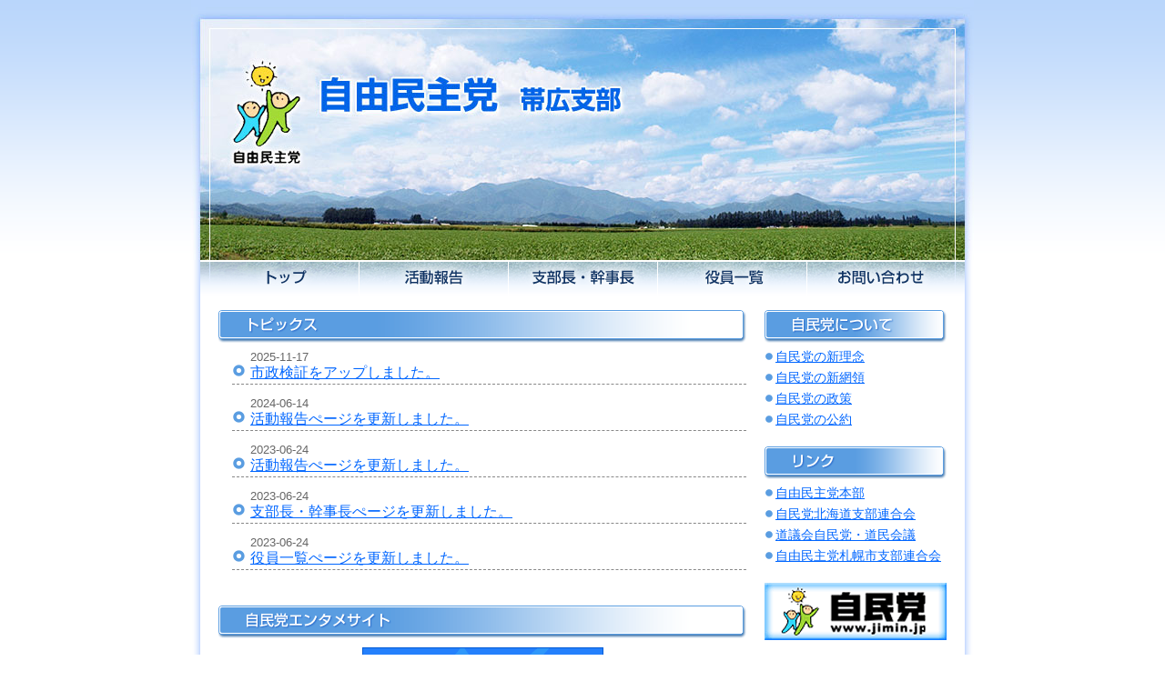

--- FILE ---
content_type: text/html
request_url: http://www.tokachi-jimin.jp/
body_size: 13731
content:
<!DOCTYPE html PUBLIC "-//W3C//DTD XHTML 1.0 Transitional//EN" "http://www.w3.org/TR/xhtml1/DTD/xhtml1-transitional.dtd">
<html xmlns="http://www.w3.org/1999/xhtml"><!-- InstanceBegin template="Templates/index.dwt" codeOutsideHTMLIsLocked="false" -->
<head>
<meta http-equiv="Content-Type" content="text/html; charset=utf-8" />
<!-- InstanceBeginEditable name="doctitle" -->
<title>自由民主党　帯広支部</title>
<!-- InstanceEndEditable -->
<!-- InstanceBeginEditable name="head" -->
<!-- InstanceEndEditable -->
<meta name="Description" content="" />
<meta name="Keywords" content="自民党,自由民主党,帯広,十勝,政治" />
<meta name="robots" content="index,follow" />
<link href="css/layout.css" rel="stylesheet" type="text/css" />
</head>

<body>
<div id="container"><!-- #BeginLibraryItem "/Library/header.lbi" --><div id="header">
<h1><a href="index.html"><span>自由民主党　帯広支部</span></a></h1>
</div><!-- #EndLibraryItem --><!-- #BeginLibraryItem "/Library/menu.lbi" --><div id="menu">
<ul>
<li id="menu01"><a href="index.html"><span>トップ</span></a></li>
<li id="menu02"><a href="houkoku.html"><span>活動報告</span></a></li>
<li id="menu03"><a href="aisatsu.html"><span>支部長・幹事長</span></a></li>
<li id="menu04"><a href="yakuin.html"><span>役員一覧</span></a></li>
<li id="menu05"><a href="contact.html"><span>ご意見</span></a></li>
</ul>
</div><!-- #EndLibraryItem --><div id="contents"><!-- InstanceBeginEditable name="EditRegion" -->
  <div id="main">
  <!--<p class="red">この度、神谷博之氏の不祥事に対しまして、自由民主党帯広支部として深くお詫び申し上げます。この不祥事を重く受け止め、党として公認取り消しならびに除名処分致しました事をご報告申し上げますとともに、今後、このような事がないよう徹底指導してまいりますことをお誓い申し上げます。</p>-->
    <!--<div class="questionbanner"><a href="questionnaire.html"><span>自由民主党北海道第11選挙区支部アンケート</span></a></div>-->
    
    <!--<h2 class="h2_kouho_shikaku"><span>自由民主党北海道第11選挙区支部長（次期衆議院総選挙候補者）</span></h2>
    <h3>公募概要【応募資格・審査基準】</h3><br />
    <h3>選考主体：自由民主党北海道第11選挙区支部</h3>
    <h4>１．応募資格について（自薦のみを対象とする）</h4>
    <ol>
    <li>日本国籍を有する満２５歳以上の者。</li>
    <li>十勝に在住していない方も応募できます。【十勝に縁(ゆかり)のある者】<br />(候補予定者になった場合、速やかに選挙区に住民票を移すこと)</li>
    <li>党員・非党員を問わない<br />（候補予定者になった場合、直ちに入党すること）</li>
    <li>推薦人（２０人以上を必要とする。）※十勝管内在住者に限る</li>
    </ol>

    <h4>２．提出書類について</h4>
    <ol>
    <li>履歴書（市販用）</li>
    <li>戸籍謄本</li>
    <li>住民票</li>
    <li>卒業証明書</li>
    <li>小論文の提出（応募動機・政治信条・基本政策等）2,000字以内。書式自由</li>
    <li>推薦人名簿（書式自由）各自押印されているもの。</li>
    </ol>
    <p>※応募に際して提出された書類は返却致しません。</p>

    <h4>３．応募書類提出について</h4>
    <p>(募集期間:平成23年6 月10日(金)～7月11日(月)　(午後5時まで)</p>
    <ol>
    <li>提出先<br />
    〒080-0802<br />
    北海道帯広市東2条南13丁目18　まるせん第１ハイム　1F<br />
    自由民主党北海道第11選挙区支部<br />
    電話(0155)23-1964</li>
    <li>提出方法【郵送又は持参(締切日必着)】</li>
    </ol>
    <h4>４．審査基準について</h4>
    <ol>
    <li>十勝に根ざし、地域住民のために生きる決意と覚悟のある人。</li>
    <li>広い見識を持ち、想像力と知恵を発揮できる人。</li>
    <li>強いリーダーシップを持ち、信念と情熱のある人。</li>
    <li>常識を備え、清新で清潔な人。</li>
    <li>卓越した政策能力を有する人。</li>
    </ol>
    <h4>５．候補予定者の責務</h4>
    <ol>
    <li>公認候補として認定された後は、当該選挙区支部長として自覚し、道連や地域支部の行う諸事業に積極的に参加し、地域住民との交流や資質の研鑽に努める。</li>
    <li>公認候補者は、選挙区の支部と連携し、地域との交流と情勢の把握に努め、選挙体制の確立に自ら努める。</li>
    <li>衆議院総選挙に係わる費用については候補者負担を原則とする。</li>
    </ol>

    <h4>６．問い合わせ先</h4>

    <p>自由民主党北海道第11選挙区支部（担当：川瀨）<br />
    帯広市東2条南13丁目18　まるせん第１ハイム　1F<br />
    TEL:0155-23-1964<br />FAX:0155-23-1967</p><br />-->
    
    <h2 class="h2_topics"><span>トピックス</span></h2>
    <dl class="topics">
      <dt>2025-11-17</dt>
      <dd><a href="shiseikensyou2025.pdf" target="_blank">市政検証をアップしました。</a></dd>
      <dt>2024-06-14</dt>
      <dd><a href="houkoku.html">活動報告ぺージを更新しました。</a></dd>
      <dt>2023-06-24</dt>
      <dd><a href="houkoku.html">活動報告ぺージを更新しました。</a></dd>
      <dt>2023-06-24</dt>
      <dd><a href="aisatsu.html">支部長・幹事長ぺージを更新しました。</a></dd>
      <dt>2023-06-24</dt>
      <dd><a href="yakuin.html">役員一覧ぺージを更新しました。</a></dd>
      <!--<dt>2023-02-16</dt>
      <dd>令和5年4月執行帯広市議会議員選挙の公認申請は終了しました。</dd>
      <dt>2022-11-28</dt>
      <dd><a href="kouho-shigi2023.html">令和5年4月執行帯広市議会議員選挙の公認申請についてを掲載しました。</a></dd>
      <dt>2022-06-04</dt>
      <dd><a href="houkoku.html">活動報告ぺージを更新しました。</a></dd>
      <dt>2022-03-26</dt>
      <dd><a href="houkoku.html">活動報告ぺージを更新しました。</a></dd>
      <dt>2021-12-01</dt>
      <dd><a href="houkoku.html">活動報告ぺージを更新しました。</a></dd>
      <dt>2021-08-24</dt>
      <dd><a href="houkoku.html">活動報告ぺージを更新しました。</a></dd>
      <dt>2021-08-24</dt>
      <dd><a href="yakuin.html">役員一覧ぺージを更新しました。</a></dd>
      <dt>2021-08-24</dt>
      <dd><a href="aisatsu.html">支部長・幹事長ぺージを更新しました。</a></dd>
      <dt>2021-03-12</dt>
      <dd><a href="houkoku.html">活動報告ぺージを更新しました。</a></dd>
      <dt>2018-11-01</dt>
      <dd><a href="kouho-shigi.html">平成31年4月執行　帯広市議会議員選挙　提出書類を掲載しました。</a></dd>
      <dt>2017-04-18</dt>
      <dd><a href="houkoku.html">活動報告を更新しました。</a></dd>
      <dt>2010-01-21</dt>
      <dd>帯広市長選挙候補の募集は1月20日をもちまして締め切りました。</dd>
      <dt>2010-01-05</dt>
      <dd>帯広市長選挙候補の募集を開始します。</dd>
      <dt>2010-01-05</dt>
      <dd><a href="index.html">ホームページを開設しました。</a></dd>-->
    </dl>
<br />

    <!--<h2 class="h2_kouho23"><span>統一地方選挙公認・推薦候補予定者一覧</span></h2>
    <h3 class="h3_kouho_chiji"><span>北海道知事候補予定者</span></h3>
    <div class="kouho_area">
    <div class="kouho_photo"><img src="img/kouho_takahashi.jpg" alt="高橋はるみ" width="130" /><br />高橋はるみ</div>
    </div>
    <div class="clear"></div>
    <h3 class="h3_kouho_dougi"><span>北海道議会議員候補予定者</span></h3>
    
    <div class="kouho_area">
    
    <div class="kouho_photo"><a href="http://www.shimizu-seiichi.com/" target="_blank"><img src="img/kouho_shimizu_s.jpg" alt="清水誠一" width="130" /><br />
      公認　清水誠一</a></div>
      <div class="kouho_photo"><a href="http://www.onoderamasaru.jp/" target="_blank"><img src="img/kouho_onodera.jpg" alt="小野寺まさる" width="130" /><br />
      公認　小野寺まさる</a></div>
      </div>
      <div class="clear"></div>
      <h3 class="h3_kouho_shigi"><span>帯広市議会議員候補予定者</span></h3>
      <div class="kouho_area">
    <div class="kouho_photo"><a href="http://www.murata-mitsushige.jp/" target="_blank"><img src="img/kouho_murata.jpg" alt="むらた光成" width="130" /><br />
      公認　むらた光成</a></div>

    <div class="kouho_photo"><img src="img/kouho_tomii.jpg" alt="とみい司郎" width="130" /><br />公認　とみい司郎</div>
    <div class="kouho_photo"><img src="img/kouho_shimizu_t.jpg" alt="清水拓也" width="130" /><br />公認　清水拓也</div>


    <div class="kouho_photo"><a href="http://www.octv.ne.jp/~ican/ueno/" target="_blank"><img src="img/kouho_ueno.jpg" alt="上野敏郎" width="130" /><br />
      公認　上野敏郎</a></div>
    <div class="kouho_photo"><img src="img/kouho_kumaki.jpg" alt="熊木たかし" width="184" /><br />公認　熊木たかし</div>
    <div class="kouho_photo"><img src="img/kouho_suzuki.jpg" alt="鈴木まさたか" width="130" /><br />推薦　鈴木まさたか</div>
    </div>
      <div class="clear"></div>-->
    
    <h2 class="h2_entame"><span>自民党エンタメサイト</span></h2>
    
    <div class="banner05"><a href="http://www.youtube.com/ldpchannel?gl=JP&amp;hl=ja" target="_blank"><img src="img/banner03.png" alt="LDPChannel"/></a></div>
    
    
    <h2 class="h2_channel"><span>自民党チャンネル・ニコニコ動画</span></h2>
    <div class="banner04"><a href="http://ch.nicovideo.jp/channel/ch90" target="_blank"><span>自民党チャンネル</span></a></div>  
   <!-- <h2 class="h2_entame"><span>自民党エンタメサイト</span></h2>
    <div class="banner02"><a href="http://www.ldplab.jp/ldplab/" target="_blank"><span>LDPラボ</span></a></div>
    <div class="banner03"><a href="http://www.youtube.com/ldpchannel?gl=JP&amp;hl=ja" target="_blank"><span>LDPChannel</span></a></div>
    <h2 class="h2_channel"><span>自民党チャンネル・ニコニコ動画</span></h2>
    <div class="banner04"><a href="http://ch.nicovideo.jp/channel/ch90" target="_blank"><span>自民党チャンネル</span></a></div>-->
    
    <div id="address"> <span>自由民主党　帯広支部<br />
      〒080-0803<br />
      北海道帯広市東3条南13丁目19<br />
      TEL  0155-23-1964<br />
      FAX  0155-23-1967</span></div>
  </div>
  <!-- InstanceEndEditable --><!-- #BeginLibraryItem "/Library/side.lbi" --><div id="side">
<h2 class="h2_tsuite"><span>自民党について</span></h2>
<ul>
<li><a href="rinen.html">自民党の新理念</a></li>
<li><a href="kouryou.html">自民党の新網領</a></li>
<li><a href="https://www.jimin.jp/policy/" target="_blank">自民党の政策</a></li>
<li><a href="https://www.jimin.jp/policy/manifest/" target="_blank">自民党の公約</a></li>
</ul>
<h2 class="h2_link"><span>リンク</span></h2>
<ul>
<li><a href="http://www.jimin.jp" target="_blank">自由民主党本部</a></li>
<li><a href="http://www.jimin-douren.co.jp" target="_blank">自民党北海道支部連合会</a></li>
<li><a href="http://dougikai-jimin.jp" target="_blank">道議会自民党・道民会議</a></li>
<li><a href="http://www.jiminsapporo.jp/" target="_blank">自由民主党札幌市支部連合会</a></li>
</ul>
<div id="side_banner06"><a href="http://www.jimin.jp" target="_blank"><span>自民党</span></a></div>
<!--<div id="side_banner01"><a href="http://www.jimin.jp/jimin/info/chusho-voice/index.html" target="_blank"><span>自民党は中小零細企業とそこで働くみなさんを守ります！</span></a></div>-->
<!--<div id="side_banner02"><a href="#"><span>自民党　環境部会</span></a></div>-->
<!--<div id="side_banner03"><a href="http://www.jimin.jp/jimin/gyo/index.html" target="_blank"><span>自民党　行財政改革</span></a></div>-->
<!--<div id="side_banner04"><a href="http://www.jimin.jp/jimin/jimin/2009_yakusoku/contents/bank_06.html" target="_blank"><span>自民党　地方分権</span></a></div>-->
<!--<div id="side_banner05"><a href="http://www.jimin.jp/jimin/kouyaku/pamphlet/pdf/mini-P_dosyu.pdf" target="_blank"><span>自民党　道州制</span></a></div>-->

</div><!-- #EndLibraryItem --><div class="clear"></div>
</div>
<!-- #BeginLibraryItem "/Library/footer.lbi" --><div id="footer">
<div id="footer_menu"><p>｜　<a href="index.html">トップ</a>　｜　<a href="houkoku.html">活動報告</a>　｜　<a href="aisatsu.html">支部長・幹事長</a>　｜　<a href="yakuin.html">役員一覧</a>　｜　<a href="contact.html">お問い合わせ</a>　｜　<a href="policy.html">プライバシーポリシー</a>　｜</p>
</div>
<div id="copyright">Copyright (C) Liberal democratic party of Hokkaido. All Rights Reserved.</div>
</div><!-- #EndLibraryItem --></div>
<script type="text/javascript">
var gaJsHost = (("https:" == document.location.protocol) ? "https://ssl." : "http://www.");
document.write(unescape("%3Cscript src='" + gaJsHost + "google-analytics.com/ga.js' type='text/javascript'%3E%3C/script%3E"));
</script>
<script type="text/javascript">
try {
var pageTracker = _gat._getTracker("UA-4097964-2");
pageTracker._trackPageview();
} catch(err) {}</script>
</body>
<!-- InstanceEnd --></html>


--- FILE ---
content_type: text/css
request_url: http://www.tokachi-jimin.jp/css/layout.css
body_size: 14344
content:
@charset "utf-8";

body,div,
dl,dt,dd,ul,ol,li,
h1,h2,h3,h4,h5,h6,
pre,form,fieldset,input,textarea,p,blockquote,th,td { 
   margin:0;
   padding:0;
}

body {
	background-color: #FFFFFF;
	background-image: url(../img/back.png);
	background-repeat: repeat-x;
	font-size: 100.01%;
	font-family: "Hiragino Kaku Gothic Pro","ヒラギノ角ゴ Pro W3","Meiryo","メイリオ","Osaka","ＭＳ Ｐゴシック","MS P Gothic",Arial,Helvetica,clean,sans-serif;
	line-height: 120%;
	color: #666666;
}
#container {
	background-image: url(../img/contents_back.png);
	background-repeat: repeat-y;
	width: 860px;
	margin-right: auto;
	margin-left: auto;
	position: relative;
}
#header {
	background-image: url(../img/header.jpg);
	background-repeat: no-repeat;
	display: block;
	height: 286px;
	width: 860px;
}
#footer {
	background-image: url(../img/footer.png);
	background-repeat: no-repeat;
	height: 80px;
	width: 800px;
	clear: both;
	padding-top: 20px;
	padding-right: 30px;
	padding-left: 30px;
}
#contents {
	width: 800px;
	margin-right: auto;
	margin-left: auto;
	padding-top: 15px;
}
#main {
	display: block;
	float: left;
	width: 580px;
}
#side {
	float: right;
	width: 200px;
}
#menu {
	background-image: url(../img/menu_back.png);
	background-repeat: no-repeat;
	height: 40px;
	width: 860px;
}
#menu li{
	float: left;
	display: block;
	list-style-type: none;
	height: 40px;
}
#menu li a{
	float: left;
	display: block;
	height: 40px;
}
#menu01 a{
	background-image: url(../img/menu01.png);
	width: 165px;
	display: block;
}
#menu01 a:hover,#menu01 a:active {
	background-image: url(../img/menu01_ov.png);
}
#menu02 a{
	background-image: url(../img/menu02.png);
	width: 164px;
	display: block;
}
#menu02 a:hover,#menu02 a:active {
	background-image: url(../img/menu02_ov.png);
}
#menu03 a{
	background-image: url(../img/menu03.png);
	width: 164px;
	display: block;
}
#menu03 a:hover,#menu03 a:active {
	background-image: url(../img/menu03_ov.png);
}
#menu04 a{
	background-image: url(../img/menu04.png);
	width: 164px;
	display: block;
}
#menu04 a:hover,#menu04 a:active {
	background-image: url(../img/menu04_ov.png);
}
#menu05 a{
	background-image: url(../img/menu05.png);
	width: 163px;
	display: block;
}
#menu05 a:hover,#menu05 a:active {
	background-image: url(../img/menu05_ov.png);
}
#menu ul {
	padding-left: 20px;
}
p {
	font-size: 90%;
	margin-left: 30px;
	margin-right: 10px;
	margin-bottom: 10px;
}
a:link{
	color: #0066FF;
}
a:visited {
	color: #0066FF;
}
a:hover {
	color: #000099;
}
a:active {
	color: #000099;
}
#copyright {
	font-size: 70%;
	text-align: center;
}
#footer_menu p {
	height: 40px;
	margin: 0px;
}

#menu span,h1 span,h2 span,h3 span,#side_banner01 span,#side_banner02 span,#side_banner03 span,#side_banner04 span,#side_banner05 span,#side_banner06 span,#address span,.banner01 span,.banner02 span,.banner03 span,.banner04 span,.questionbanner span {
	display: none;
}
.h2_topics,.h2_entame,.h2_entame,.h2_channel,.h2_houkoku,.h2_aisatsu,.h2_yakuin,.h2_policy,.h2_kouho,.h2_questionnaire,.h2_kouho23,.h2_shibuchou,.h2_kanjichou,.h2_rinen,.h2_kouryou,.h2_contact,.h2_tousen23,.h2_kouho_shikaku, .h2_kouho-dougi, .h2_kouho-shigi, .h2_kouho-shigi2023 {
	background-repeat: no-repeat;
	display: block;
	height: 36px;
	width: 580px;
	clear: both;
}
.h2_topics {
	background-image: url(../img/h2_01.png);
}
.h2_entame {
	background-image: url(../img/h2_02.png);
}
.h2_channel {
	background-image: url(../img/h2_03.png);
}
.h2_houkoku {
	background-image: url(../img/h2_houkoku.png);
}
.h2_aisatsu {
	background-image: url(../img/h2_aisatsu.png);
}
.h2_yakuin {
	background-image: url(../img/h2_yakuin.png);
}
.h2_policy {
	background-image: url(../img/h2_policy.png);
}
.h2_kouho {
	background-image: url(../img/h2_kouho.png);
}
.h2_kouho-dougi {
	background-image: url(../img/h2_kouho-dougi.png);
}
.h2_kouho-shigi {
	background-image: url(../img/h2_kouho-shigi.png);
}
.h2_kouho-shigi2023 {
	background-image: url(../img/h2_kouho-shigi2023.png);
}
.h2_questionnaire {
	background-image: url(../img/h2_questionnaire.png);
}
.h2_kouho23 {
	background-image: url(../img/h2_kouho23.png);
}
.h2_tousen23 {
	background-image: url(../img/h2_tousen23.png);
}
.h2_shibuchou {
	background-image: url(../img/h2_shibuchou.png);
}
.h2_kanjichou {
	background-image: url(../img/h2_kanjichou.png);
}
.h2_rinen {
	background-image: url(../img/h2_rinen.png);
}
.h2_kouryou {
	background-image: url(../img/h2_kouryou.png);
}
.h2_contact {
	background-image: url(../img/h2_contact.png);
}
.h2_kouho_shikaku {
	background-image: url(../img/h2_kouho_shikaku.png);
}
.h3_komon {
	background-image: url(../img/h3_yakuin_komon.png);
	background-repeat: no-repeat;
	display: block;
	height: 36px;
	width: 580px;
	clear: both;
}
.h3_soudan {
	background-image: url(../img/h3_yakuin_soudan.png);
	background-repeat: no-repeat;
	display: block;
	height: 36px;
	width: 580px;
	clear: both;
}
.h3_shikkou {
	background-image: url(../img/h3_yakuin_shikkou.png);
	background-repeat: no-repeat;
	display: block;
	height: 36px;
	width: 580px;
	clear: both;
}
.h3_shikaku {
	background-image: url(../img/h3_kouho01.png);
	background-repeat: no-repeat;
	display: block;
	height: 36px;
	width: 580px;
	clear: both;
}
.h3_kijun {
	background-image: url(../img/h3_kouho02.png);
	background-repeat: no-repeat;
	display: block;
	height: 36px;
	width: 580px;
	clear: both;
}
.h3_iken {
	background-image: url(../img/h3_kouho03.png);
	background-repeat: no-repeat;
	display: block;
	height: 36px;
	width: 580px;
	clear: both;
}
.h3_ikenjikisyuugi {
	background-image: url(../img/h3_ikenjikisyuugi.png);
	background-repeat: no-repeat;
	display: block;
	height: 36px;
	width: 580px;
	clear: both;
}
.h3_kouho_chiji {
	background-image: url(../img/h3_kouho_chiji.png);
	background-repeat: no-repeat;
	display: block;
	height: 36px;
	width: 580px;
	clear: both;
}
.h3_kouho_dougi {
	background-image: url(../img/h3_kouho_dougi.png);
	background-repeat: no-repeat;
	display: block;
	height: 36px;
	width: 580px;
	clear: both;
}
.h3_kouho_shigi {
	background-image: url(../img/h3_kouho_shigi.png);
	background-repeat: no-repeat;
	display: block;
	height: 36px;
	width: 580px;
	clear: both;
}
.h3_chiji {
	background-image: url(../img/h3_chiji.png);
	background-repeat: no-repeat;
	display: block;
	height: 36px;
	width: 580px;
	clear: both;
}
.h3_dougi {
	background-image: url(../img/h3_dougi.png);
	background-repeat: no-repeat;
	display: block;
	height: 36px;
	width: 580px;
	clear: both;
}
.h3_shigi {
	background-image: url(../img/h3_shigi.png);
	background-repeat: no-repeat;
	display: block;
	height: 36px;
	width: 580px;
	clear: both;
}
.h3_senkyoku {
	background-image: url(../img/h3_senkyoku.png);
	background-repeat: no-repeat;
	display: block;
	height: 36px;
	width: 580px;
	clear: both;
	margin-bottom: 15px;
}
.h3_oubokigen {
	background-image: url(../img/h3_oubokigen.png);
	background-repeat: no-repeat;
	display: block;
	height: 36px;
	width: 580px;
	clear: both;
	margin-bottom: 15px;
}
.h3_tetsuduki1 {
	background-image: url(../img/h3_tetsuduki1.png);
	background-repeat: no-repeat;
	display: block;
	height: 36px;
	width: 580px;
	clear: both;
	margin-bottom: 15px;
}
.h3_tetsuduki2 {
	background-image: url(../img/h3_tetsuduki2.png);
	background-repeat: no-repeat;
	display: block;
	height: 36px;
	width: 580px;
	clear: both;
	margin-bottom: 15px;
}
.h3_tetsuduki3 {
	background-image: url(../img/h3_tetsuduki3.png);
	background-repeat: no-repeat;
	display: block;
	height: 36px;
	width: 580px;
	clear: both;
	margin-bottom: 15px;
}
.h3_tetsuduki4 {
	background-image: url(../img/h3_tetsuduki4.png);
	background-repeat: no-repeat;
	display: block;
	height: 36px;
	width: 580px;
	clear: both;
	margin-bottom: 15px;
}
.h3_teishutsukigen {
	background-image: url(../img/h3_teishutsukigen.png);
	background-repeat: no-repeat;
	display: block;
	height: 36px;
	width: 580px;
	clear: both;
	margin-bottom: 15px;
}
.h3_koubotaishou {
    background-image: url(../img/h3_koubotaishou.png);
    background-repeat: no-repeat;
    display: block;
    height: 36px;
    width: 580px;
    clear: both;
    margin-bottom: 15px;
}
.h2_tsuite {
	background-image: url(../img/side_h2_01.png);
	background-repeat: no-repeat;
	display: block;
	height: 36px;
	width: 200px;
}
.h2_link {
	background-image: url(../img/side_h2_02.png);
	background-repeat: no-repeat;
	display: block;
	height: 36px;
	width: 200px;
}
#address {
	background-image: url(../img/address.png);
	background-repeat: no-repeat;
	display: block;
	height: 136px;
	width: 580px;
	clear: both;
}
#side_banner01 a {
	background-image: url(../img/side_banner01.png);
	background-repeat: no-repeat;
	display: block;
	height: 60px;
	width: 200px;
	margin-bottom: 10px;
}
#side_banner02 a {
	background-image: url(../img/side_banner02.png);
	background-repeat: no-repeat;
	display: block;
	height: 60px;
	width: 200px;
	margin-bottom: 10px;
}
#side_banner03 a {
	background-image: url(../img/side_banner03.png);
	background-repeat: no-repeat;
	display: block;
	height: 60px;
	width: 200px;
	margin-bottom: 10px;
}
#side_banner04 a {
	background-image: url(../img/side_banner04.png);
	background-repeat: no-repeat;
	display: block;
	height: 60px;
	width: 200px;
	margin-bottom: 10px;
}
#side_banner05 a {
	background-image: url(../img/side_banner05.png);
	background-repeat: no-repeat;
	display: block;
	height: 60px;
	width: 200px;
	margin-bottom: 10px;
}
#side_banner06 a {
	background-image: url(../img/side_banner06.png);
	background-repeat: no-repeat;
	display: block;
	height: 63px;
	width: 200px;
	margin-bottom: 10px;
}
#side ul {
	margin-bottom: 20px;
	margin-top: 5px;
	list-style-type: none;
}
#side li {
	background-image: url(../img/arrow01.png);
	background-repeat: no-repeat;
	padding-left: 12px;
	margin-bottom: 3px;
	font-size: 90%;
	line-height: 140%;
}
.questionbanner a {
	background-image: url(../img/questionbanner.png);
	background-repeat: no-repeat;
	display: block;
	height: 66px;
	width: 580px;
	margin-top: 10px;
	margin-right: auto;
	margin-bottom: 30px;
	margin-left: auto;
}
.banner01 a {
	background-image: url(../img/banner01.png);
	background-repeat: no-repeat;
	display: block;
	height: 66px;
	width: 388px;
	margin-top: 10px;
	margin-right: auto;
	margin-bottom: 30px;
	margin-left: auto;
}
.banner02 a {
	background-image: url(../img/banner02.png);
	background-repeat: no-repeat;
	display: block;
	height: 60px;
	width: 265px;
	margin-top: 10px;
	margin-bottom: 30px;
	float: left;
	margin-left: 15px;
}
.banner03 a {
	background-image: url(../img/banner03.png);
	background-repeat: no-repeat;
	display: block;
	height: 60px;
	width: 265px;
	margin-top: 10px;
	margin-bottom: 30px;
	float: right;
	margin-right: 15px;
}
.banner04 a {
	background-image: url(../img/banner04.png);
	background-repeat: no-repeat;
	display: block;
	height: 70px;
	width: 300px;
	margin-top: 10px;
	margin-right: auto;
	margin-bottom: 30px;
	margin-left: auto;
}

h1 a {
	height: 60px;
	width: 354px;
	display: block;
	position: absolute;
	left: 132px;
	top: 74px;
}
.topics {
	margin-bottom: 20px;
	margin-left: 15px;
	margin-top: 10px;
}
.topics dt {
	font-size: 80%;
	line-height: 90%;
	margin-left: 20px;
}
.topics dd {
    background-image: url(../img/arrow02.png);
    background-repeat: no-repeat;
    padding-left: 20px;
    margin-bottom: 15px;
    line-height: 150%;
    border-bottom: 1px dashed #878787;
}
.clear {
	clear: both;
	font-size: 1px;
	line-height: 1px;
	display: block;
	height: 1px;
}
.policy {
	margin-left: 20px;
	margin-top: 10px;
	margin-bottom: 20px;
	margin-right: 10px;
}
h4 {
	font-size: 100%;
	line-height: 130%;
	color: #3085DA;
	margin-top: 10px;
}
.policy ul {
	list-style-type: none;
	margin-left: 35px;
}
.policy li {
	background-image: url(../img/arrow01.png);
	background-repeat: no-repeat;
	padding-left: 15px;
	font-size: 90%;
}

.font_l {
	font-size: 140%;
	line-height: 160%;
	font-weight: bold;
}
img {
	margin: 10px;
}
h2 img {
	margin: 0px;
}
.yakuin {
	list-style-type: none;
	margin-left: 100px;
	margin-bottom: 20px;
	margin-top: 10px;
}
.yakuin li {
	background-image: url(../img/arrow01.png);
	background-repeat: no-repeat;
	padding-left: 15px;
	font-size: 90%;
}
.kouho {
	margin-left: 60px;
	margin-top: 10px;
	margin-bottom: 20px;
}
.kouho li {
	font-size: 90%;
}
.rinen {
	margin-left: 30px;
	list-style-type: none;
	margin-right: 10px;
	margin-top: 10px;
	margin-bottom: 20px;
}
.rinen li {
	background-image: url(../img/arrow02.png);
	background-repeat: no-repeat;
	font-size: 90%;
	padding-left: 18px;
	margin-bottom: 10px;
	line-height: 120%;
}
.rinen dt {
	background-image: url(../img/arrow02.png);
	background-repeat: no-repeat;
	padding-left: 18px;
	color: #216CB8;
	margin-top: 5px;
	font-weight: bold;
}
.rinen dd {
	padding-left: 18px;
	font-size: 90%;
	margin-bottom: 10px;
}
.kouho_photo {
	float: left;
	text-align: center;
	height: 230px;
	font-size: 90%;
}
.kouho_photo img {
	margin-bottom: 0px;
	margin-right: 5px;
	margin-left: 5px;
}
.kouho_area {
	padding-left: 20px;
}
.red {
	color: #FF0000;
}
.questionbanner span {
	display: none;
}
#main ol {
	margin-left: 40px;
}

#main li {
	margin-bottom: 10px;
	line-height: 110%;
}

.txtsmall {color: #999999; font-size: 80%}

h3.title {
	margin-left: 30px;
	margin-right: 10px;
	margin-bottom: 10px;
	color: #0033CC;
	font-size:100%;	

}
.title div{
	font-size:80%;
	color:#000000;
}

.katudou_kiji{
	padding:5px;
	margin:0px 0px 30px 0px;
}

.banner05  {
	text-align:center;
}
.katudou_kiji img{
	margin:0px;
}
.houkokuimg_l{
	width:240px;
	height:180px;
	float:left;
	margin-left:35px;
	margin-right:10px;
	font-size:13px;
	color:#414141;
	text-align:center;
}
.houkokuimg_l_nasi{
	width:240px;
	height:160px;
	float:left;
	margin-left:35px;
	margin-right:10px;
	font-size:13px;
	color:#414141;
	text-align:center;
}
.houkokuimg_r{
	width:240px;
	height:180px;
	float:left;
	margin-left:10px;
	margin-right:35px;
	font-size:13px;
	color:#414141;
	text-align:center;	
}
.houkokuimg_r_nasi{
	width:240px;
	height:160px;
	float:left;
	margin-left:10px;
	margin-right:35px;
	font-size:13px;
	color:#414141;
	text-align:center;	
}
.houkokuimg_long{
	
	
	margin-left:35px;
	margin-right:10px;
	font-size:13px;
	color:#414141;
	text-align:center;
}
.houkokuimg_big{
	margin-left:45px;
	margin-right:45px;
	font-size:13px;
	color:#414141;
}

.houkoku_clear{
	clear:both;
}
